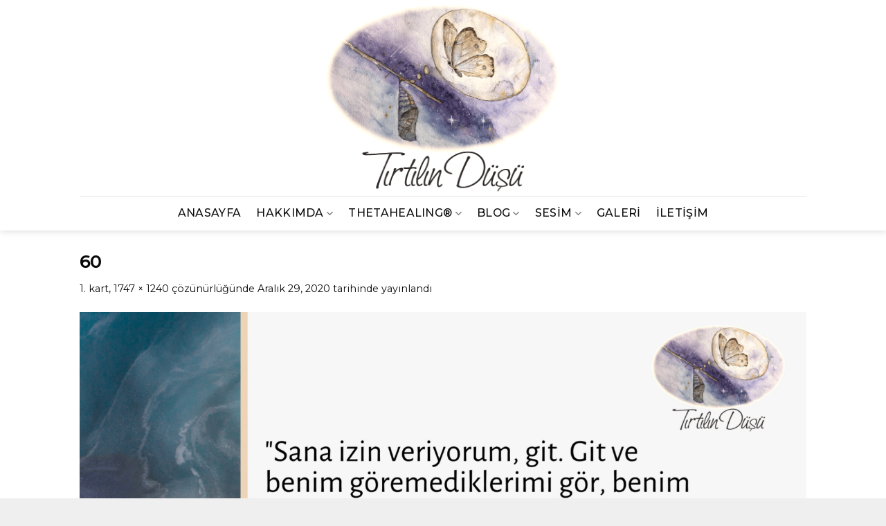

--- FILE ---
content_type: text/html; charset=UTF-8
request_url: https://www.tirtilindusu.com/?attachment_id=3072
body_size: 13318
content:
<!DOCTYPE html>
<!--[if IE 9 ]> <html dir="ltr" lang="tr" prefix="og: https://ogp.me/ns#" class="ie9 loading-site no-js"> <![endif]-->
<!--[if IE 8 ]> <html dir="ltr" lang="tr" prefix="og: https://ogp.me/ns#" class="ie8 loading-site no-js"> <![endif]-->
<!--[if (gte IE 9)|!(IE)]><!--><html dir="ltr" lang="tr" prefix="og: https://ogp.me/ns#" class="loading-site no-js"> <!--<![endif]-->
<head>
	<meta charset="UTF-8" />
	<link rel="profile" href="https://gmpg.org/xfn/11" />
	<link rel="pingback" href="https://www.tirtilindusu.com/xmlrpc.php" />

	<script>(function(html){html.className = html.className.replace(/\bno-js\b/,'js')})(document.documentElement);</script>
<title>60 | Tırtılın Düşü</title>

		<!-- All in One SEO 4.9.1.1 - aioseo.com -->
	<meta name="robots" content="max-image-preview:large" />
	<meta name="author" content="Yeliz"/>
	<link rel="canonical" href="https://www.tirtilindusu.com/?attachment_id=3072#main" />
	<meta name="generator" content="All in One SEO (AIOSEO) 4.9.1.1" />
		<meta property="og:locale" content="tr_TR" />
		<meta property="og:site_name" content="Tırtılın Düşü | Tırtılın Düşü" />
		<meta property="og:type" content="article" />
		<meta property="og:title" content="60 | Tırtılın Düşü" />
		<meta property="og:url" content="https://www.tirtilindusu.com/?attachment_id=3072#main" />
		<meta property="article:published_time" content="2020-12-29T09:49:05+00:00" />
		<meta property="article:modified_time" content="2020-12-29T09:49:05+00:00" />
		<meta name="twitter:card" content="summary" />
		<meta name="twitter:title" content="60 | Tırtılın Düşü" />
		<script type="application/ld+json" class="aioseo-schema">
			{"@context":"https:\/\/schema.org","@graph":[{"@type":"BreadcrumbList","@id":"https:\/\/www.tirtilindusu.com\/?attachment_id=3072#main#breadcrumblist","itemListElement":[{"@type":"ListItem","@id":"https:\/\/www.tirtilindusu.com#listItem","position":1,"name":"Home","item":"https:\/\/www.tirtilindusu.com","nextItem":{"@type":"ListItem","@id":"https:\/\/www.tirtilindusu.com\/?attachment_id=3072#main#listItem","name":"60"}},{"@type":"ListItem","@id":"https:\/\/www.tirtilindusu.com\/?attachment_id=3072#main#listItem","position":2,"name":"60","previousItem":{"@type":"ListItem","@id":"https:\/\/www.tirtilindusu.com#listItem","name":"Home"}}]},{"@type":"ItemPage","@id":"https:\/\/www.tirtilindusu.com\/?attachment_id=3072#main#itempage","url":"https:\/\/www.tirtilindusu.com\/?attachment_id=3072#main","name":"60 | T\u0131rt\u0131l\u0131n D\u00fc\u015f\u00fc","inLanguage":"tr-TR","isPartOf":{"@id":"https:\/\/www.tirtilindusu.com\/#website"},"breadcrumb":{"@id":"https:\/\/www.tirtilindusu.com\/?attachment_id=3072#main#breadcrumblist"},"author":{"@id":"https:\/\/www.tirtilindusu.com\/author\/yeliz\/#author"},"creator":{"@id":"https:\/\/www.tirtilindusu.com\/author\/yeliz\/#author"},"datePublished":"2020-12-29T12:49:05+03:00","dateModified":"2020-12-29T12:49:05+03:00"},{"@type":"Organization","@id":"https:\/\/www.tirtilindusu.com\/#organization","name":"T\u0131rt\u0131l\u0131n D\u00fc\u015f\u00fc","description":"T\u0131rt\u0131l\u0131n D\u00fc\u015f\u00fc","url":"https:\/\/www.tirtilindusu.com\/"},{"@type":"Person","@id":"https:\/\/www.tirtilindusu.com\/author\/yeliz\/#author","url":"https:\/\/www.tirtilindusu.com\/author\/yeliz\/","name":"Yeliz"},{"@type":"WebSite","@id":"https:\/\/www.tirtilindusu.com\/#website","url":"https:\/\/www.tirtilindusu.com\/","name":"T\u0131rt\u0131l\u0131n D\u00fc\u015f\u00fc","description":"T\u0131rt\u0131l\u0131n D\u00fc\u015f\u00fc","inLanguage":"tr-TR","publisher":{"@id":"https:\/\/www.tirtilindusu.com\/#organization"}}]}
		</script>
		<!-- All in One SEO -->

<meta name="viewport" content="width=device-width, initial-scale=1, maximum-scale=1" /><link rel='dns-prefetch' href='//fonts.googleapis.com' />
<link rel="alternate" type="application/rss+xml" title="Tırtılın D&uuml;ş&uuml; &raquo; akışı" href="https://www.tirtilindusu.com/feed/" />
<link rel="alternate" type="application/rss+xml" title="Tırtılın D&uuml;ş&uuml; &raquo; yorum akışı" href="https://www.tirtilindusu.com/comments/feed/" />
<link rel="alternate" type="application/rss+xml" title="Tırtılın D&uuml;ş&uuml; &raquo; 60 yorum akışı" href="https://www.tirtilindusu.com/?attachment_id=3072#main/feed/" />
<link rel="alternate" title="oEmbed (JSON)" type="application/json+oembed" href="https://www.tirtilindusu.com/wp-json/oembed/1.0/embed?url=https%3A%2F%2Fwww.tirtilindusu.com%2F%3Fattachment_id%3D3072%23main" />
<link rel="alternate" title="oEmbed (XML)" type="text/xml+oembed" href="https://www.tirtilindusu.com/wp-json/oembed/1.0/embed?url=https%3A%2F%2Fwww.tirtilindusu.com%2F%3Fattachment_id%3D3072%23main&#038;format=xml" />
<style id='wp-img-auto-sizes-contain-inline-css' type='text/css'>
img:is([sizes=auto i],[sizes^="auto," i]){contain-intrinsic-size:3000px 1500px}
/*# sourceURL=wp-img-auto-sizes-contain-inline-css */
</style>
<style id='wp-block-library-inline-css' type='text/css'>
:root{--wp-block-synced-color:#7a00df;--wp-block-synced-color--rgb:122,0,223;--wp-bound-block-color:var(--wp-block-synced-color);--wp-editor-canvas-background:#ddd;--wp-admin-theme-color:#007cba;--wp-admin-theme-color--rgb:0,124,186;--wp-admin-theme-color-darker-10:#006ba1;--wp-admin-theme-color-darker-10--rgb:0,107,160.5;--wp-admin-theme-color-darker-20:#005a87;--wp-admin-theme-color-darker-20--rgb:0,90,135;--wp-admin-border-width-focus:2px}@media (min-resolution:192dpi){:root{--wp-admin-border-width-focus:1.5px}}.wp-element-button{cursor:pointer}:root .has-very-light-gray-background-color{background-color:#eee}:root .has-very-dark-gray-background-color{background-color:#313131}:root .has-very-light-gray-color{color:#eee}:root .has-very-dark-gray-color{color:#313131}:root .has-vivid-green-cyan-to-vivid-cyan-blue-gradient-background{background:linear-gradient(135deg,#00d084,#0693e3)}:root .has-purple-crush-gradient-background{background:linear-gradient(135deg,#34e2e4,#4721fb 50%,#ab1dfe)}:root .has-hazy-dawn-gradient-background{background:linear-gradient(135deg,#faaca8,#dad0ec)}:root .has-subdued-olive-gradient-background{background:linear-gradient(135deg,#fafae1,#67a671)}:root .has-atomic-cream-gradient-background{background:linear-gradient(135deg,#fdd79a,#004a59)}:root .has-nightshade-gradient-background{background:linear-gradient(135deg,#330968,#31cdcf)}:root .has-midnight-gradient-background{background:linear-gradient(135deg,#020381,#2874fc)}:root{--wp--preset--font-size--normal:16px;--wp--preset--font-size--huge:42px}.has-regular-font-size{font-size:1em}.has-larger-font-size{font-size:2.625em}.has-normal-font-size{font-size:var(--wp--preset--font-size--normal)}.has-huge-font-size{font-size:var(--wp--preset--font-size--huge)}.has-text-align-center{text-align:center}.has-text-align-left{text-align:left}.has-text-align-right{text-align:right}.has-fit-text{white-space:nowrap!important}#end-resizable-editor-section{display:none}.aligncenter{clear:both}.items-justified-left{justify-content:flex-start}.items-justified-center{justify-content:center}.items-justified-right{justify-content:flex-end}.items-justified-space-between{justify-content:space-between}.screen-reader-text{border:0;clip-path:inset(50%);height:1px;margin:-1px;overflow:hidden;padding:0;position:absolute;width:1px;word-wrap:normal!important}.screen-reader-text:focus{background-color:#ddd;clip-path:none;color:#444;display:block;font-size:1em;height:auto;left:5px;line-height:normal;padding:15px 23px 14px;text-decoration:none;top:5px;width:auto;z-index:100000}html :where(.has-border-color){border-style:solid}html :where([style*=border-top-color]){border-top-style:solid}html :where([style*=border-right-color]){border-right-style:solid}html :where([style*=border-bottom-color]){border-bottom-style:solid}html :where([style*=border-left-color]){border-left-style:solid}html :where([style*=border-width]){border-style:solid}html :where([style*=border-top-width]){border-top-style:solid}html :where([style*=border-right-width]){border-right-style:solid}html :where([style*=border-bottom-width]){border-bottom-style:solid}html :where([style*=border-left-width]){border-left-style:solid}html :where(img[class*=wp-image-]){height:auto;max-width:100%}:where(figure){margin:0 0 1em}html :where(.is-position-sticky){--wp-admin--admin-bar--position-offset:var(--wp-admin--admin-bar--height,0px)}@media screen and (max-width:600px){html :where(.is-position-sticky){--wp-admin--admin-bar--position-offset:0px}}

/*# sourceURL=wp-block-library-inline-css */
</style><style id='global-styles-inline-css' type='text/css'>
:root{--wp--preset--aspect-ratio--square: 1;--wp--preset--aspect-ratio--4-3: 4/3;--wp--preset--aspect-ratio--3-4: 3/4;--wp--preset--aspect-ratio--3-2: 3/2;--wp--preset--aspect-ratio--2-3: 2/3;--wp--preset--aspect-ratio--16-9: 16/9;--wp--preset--aspect-ratio--9-16: 9/16;--wp--preset--color--black: #000000;--wp--preset--color--cyan-bluish-gray: #abb8c3;--wp--preset--color--white: #ffffff;--wp--preset--color--pale-pink: #f78da7;--wp--preset--color--vivid-red: #cf2e2e;--wp--preset--color--luminous-vivid-orange: #ff6900;--wp--preset--color--luminous-vivid-amber: #fcb900;--wp--preset--color--light-green-cyan: #7bdcb5;--wp--preset--color--vivid-green-cyan: #00d084;--wp--preset--color--pale-cyan-blue: #8ed1fc;--wp--preset--color--vivid-cyan-blue: #0693e3;--wp--preset--color--vivid-purple: #9b51e0;--wp--preset--gradient--vivid-cyan-blue-to-vivid-purple: linear-gradient(135deg,rgb(6,147,227) 0%,rgb(155,81,224) 100%);--wp--preset--gradient--light-green-cyan-to-vivid-green-cyan: linear-gradient(135deg,rgb(122,220,180) 0%,rgb(0,208,130) 100%);--wp--preset--gradient--luminous-vivid-amber-to-luminous-vivid-orange: linear-gradient(135deg,rgb(252,185,0) 0%,rgb(255,105,0) 100%);--wp--preset--gradient--luminous-vivid-orange-to-vivid-red: linear-gradient(135deg,rgb(255,105,0) 0%,rgb(207,46,46) 100%);--wp--preset--gradient--very-light-gray-to-cyan-bluish-gray: linear-gradient(135deg,rgb(238,238,238) 0%,rgb(169,184,195) 100%);--wp--preset--gradient--cool-to-warm-spectrum: linear-gradient(135deg,rgb(74,234,220) 0%,rgb(151,120,209) 20%,rgb(207,42,186) 40%,rgb(238,44,130) 60%,rgb(251,105,98) 80%,rgb(254,248,76) 100%);--wp--preset--gradient--blush-light-purple: linear-gradient(135deg,rgb(255,206,236) 0%,rgb(152,150,240) 100%);--wp--preset--gradient--blush-bordeaux: linear-gradient(135deg,rgb(254,205,165) 0%,rgb(254,45,45) 50%,rgb(107,0,62) 100%);--wp--preset--gradient--luminous-dusk: linear-gradient(135deg,rgb(255,203,112) 0%,rgb(199,81,192) 50%,rgb(65,88,208) 100%);--wp--preset--gradient--pale-ocean: linear-gradient(135deg,rgb(255,245,203) 0%,rgb(182,227,212) 50%,rgb(51,167,181) 100%);--wp--preset--gradient--electric-grass: linear-gradient(135deg,rgb(202,248,128) 0%,rgb(113,206,126) 100%);--wp--preset--gradient--midnight: linear-gradient(135deg,rgb(2,3,129) 0%,rgb(40,116,252) 100%);--wp--preset--font-size--small: 13px;--wp--preset--font-size--medium: 20px;--wp--preset--font-size--large: 36px;--wp--preset--font-size--x-large: 42px;--wp--preset--spacing--20: 0.44rem;--wp--preset--spacing--30: 0.67rem;--wp--preset--spacing--40: 1rem;--wp--preset--spacing--50: 1.5rem;--wp--preset--spacing--60: 2.25rem;--wp--preset--spacing--70: 3.38rem;--wp--preset--spacing--80: 5.06rem;--wp--preset--shadow--natural: 6px 6px 9px rgba(0, 0, 0, 0.2);--wp--preset--shadow--deep: 12px 12px 50px rgba(0, 0, 0, 0.4);--wp--preset--shadow--sharp: 6px 6px 0px rgba(0, 0, 0, 0.2);--wp--preset--shadow--outlined: 6px 6px 0px -3px rgb(255, 255, 255), 6px 6px rgb(0, 0, 0);--wp--preset--shadow--crisp: 6px 6px 0px rgb(0, 0, 0);}:where(.is-layout-flex){gap: 0.5em;}:where(.is-layout-grid){gap: 0.5em;}body .is-layout-flex{display: flex;}.is-layout-flex{flex-wrap: wrap;align-items: center;}.is-layout-flex > :is(*, div){margin: 0;}body .is-layout-grid{display: grid;}.is-layout-grid > :is(*, div){margin: 0;}:where(.wp-block-columns.is-layout-flex){gap: 2em;}:where(.wp-block-columns.is-layout-grid){gap: 2em;}:where(.wp-block-post-template.is-layout-flex){gap: 1.25em;}:where(.wp-block-post-template.is-layout-grid){gap: 1.25em;}.has-black-color{color: var(--wp--preset--color--black) !important;}.has-cyan-bluish-gray-color{color: var(--wp--preset--color--cyan-bluish-gray) !important;}.has-white-color{color: var(--wp--preset--color--white) !important;}.has-pale-pink-color{color: var(--wp--preset--color--pale-pink) !important;}.has-vivid-red-color{color: var(--wp--preset--color--vivid-red) !important;}.has-luminous-vivid-orange-color{color: var(--wp--preset--color--luminous-vivid-orange) !important;}.has-luminous-vivid-amber-color{color: var(--wp--preset--color--luminous-vivid-amber) !important;}.has-light-green-cyan-color{color: var(--wp--preset--color--light-green-cyan) !important;}.has-vivid-green-cyan-color{color: var(--wp--preset--color--vivid-green-cyan) !important;}.has-pale-cyan-blue-color{color: var(--wp--preset--color--pale-cyan-blue) !important;}.has-vivid-cyan-blue-color{color: var(--wp--preset--color--vivid-cyan-blue) !important;}.has-vivid-purple-color{color: var(--wp--preset--color--vivid-purple) !important;}.has-black-background-color{background-color: var(--wp--preset--color--black) !important;}.has-cyan-bluish-gray-background-color{background-color: var(--wp--preset--color--cyan-bluish-gray) !important;}.has-white-background-color{background-color: var(--wp--preset--color--white) !important;}.has-pale-pink-background-color{background-color: var(--wp--preset--color--pale-pink) !important;}.has-vivid-red-background-color{background-color: var(--wp--preset--color--vivid-red) !important;}.has-luminous-vivid-orange-background-color{background-color: var(--wp--preset--color--luminous-vivid-orange) !important;}.has-luminous-vivid-amber-background-color{background-color: var(--wp--preset--color--luminous-vivid-amber) !important;}.has-light-green-cyan-background-color{background-color: var(--wp--preset--color--light-green-cyan) !important;}.has-vivid-green-cyan-background-color{background-color: var(--wp--preset--color--vivid-green-cyan) !important;}.has-pale-cyan-blue-background-color{background-color: var(--wp--preset--color--pale-cyan-blue) !important;}.has-vivid-cyan-blue-background-color{background-color: var(--wp--preset--color--vivid-cyan-blue) !important;}.has-vivid-purple-background-color{background-color: var(--wp--preset--color--vivid-purple) !important;}.has-black-border-color{border-color: var(--wp--preset--color--black) !important;}.has-cyan-bluish-gray-border-color{border-color: var(--wp--preset--color--cyan-bluish-gray) !important;}.has-white-border-color{border-color: var(--wp--preset--color--white) !important;}.has-pale-pink-border-color{border-color: var(--wp--preset--color--pale-pink) !important;}.has-vivid-red-border-color{border-color: var(--wp--preset--color--vivid-red) !important;}.has-luminous-vivid-orange-border-color{border-color: var(--wp--preset--color--luminous-vivid-orange) !important;}.has-luminous-vivid-amber-border-color{border-color: var(--wp--preset--color--luminous-vivid-amber) !important;}.has-light-green-cyan-border-color{border-color: var(--wp--preset--color--light-green-cyan) !important;}.has-vivid-green-cyan-border-color{border-color: var(--wp--preset--color--vivid-green-cyan) !important;}.has-pale-cyan-blue-border-color{border-color: var(--wp--preset--color--pale-cyan-blue) !important;}.has-vivid-cyan-blue-border-color{border-color: var(--wp--preset--color--vivid-cyan-blue) !important;}.has-vivid-purple-border-color{border-color: var(--wp--preset--color--vivid-purple) !important;}.has-vivid-cyan-blue-to-vivid-purple-gradient-background{background: var(--wp--preset--gradient--vivid-cyan-blue-to-vivid-purple) !important;}.has-light-green-cyan-to-vivid-green-cyan-gradient-background{background: var(--wp--preset--gradient--light-green-cyan-to-vivid-green-cyan) !important;}.has-luminous-vivid-amber-to-luminous-vivid-orange-gradient-background{background: var(--wp--preset--gradient--luminous-vivid-amber-to-luminous-vivid-orange) !important;}.has-luminous-vivid-orange-to-vivid-red-gradient-background{background: var(--wp--preset--gradient--luminous-vivid-orange-to-vivid-red) !important;}.has-very-light-gray-to-cyan-bluish-gray-gradient-background{background: var(--wp--preset--gradient--very-light-gray-to-cyan-bluish-gray) !important;}.has-cool-to-warm-spectrum-gradient-background{background: var(--wp--preset--gradient--cool-to-warm-spectrum) !important;}.has-blush-light-purple-gradient-background{background: var(--wp--preset--gradient--blush-light-purple) !important;}.has-blush-bordeaux-gradient-background{background: var(--wp--preset--gradient--blush-bordeaux) !important;}.has-luminous-dusk-gradient-background{background: var(--wp--preset--gradient--luminous-dusk) !important;}.has-pale-ocean-gradient-background{background: var(--wp--preset--gradient--pale-ocean) !important;}.has-electric-grass-gradient-background{background: var(--wp--preset--gradient--electric-grass) !important;}.has-midnight-gradient-background{background: var(--wp--preset--gradient--midnight) !important;}.has-small-font-size{font-size: var(--wp--preset--font-size--small) !important;}.has-medium-font-size{font-size: var(--wp--preset--font-size--medium) !important;}.has-large-font-size{font-size: var(--wp--preset--font-size--large) !important;}.has-x-large-font-size{font-size: var(--wp--preset--font-size--x-large) !important;}
/*# sourceURL=global-styles-inline-css */
</style>

<style id='classic-theme-styles-inline-css' type='text/css'>
/*! This file is auto-generated */
.wp-block-button__link{color:#fff;background-color:#32373c;border-radius:9999px;box-shadow:none;text-decoration:none;padding:calc(.667em + 2px) calc(1.333em + 2px);font-size:1.125em}.wp-block-file__button{background:#32373c;color:#fff;text-decoration:none}
/*# sourceURL=/wp-includes/css/classic-themes.min.css */
</style>
<link rel='stylesheet' id='contact-form-7-css' href='https://www.tirtilindusu.com/wp-content/plugins/contact-form-7/includes/css/styles.css?ver=6.1.4' type='text/css' media='all' />
<link rel='stylesheet' id='flatsome-icons-css' href='https://www.tirtilindusu.com/wp-content/themes/flatsome/assets/css/fl-icons.css?ver=3.11' type='text/css' media='all' />
<link rel='stylesheet' id='flatsome-main-css' href='https://www.tirtilindusu.com/wp-content/themes/flatsome/assets/css/flatsome.css?ver=3.11.2' type='text/css' media='all' />
<link rel='stylesheet' id='flatsome-style-css' href='https://www.tirtilindusu.com/wp-content/themes/tirtilindusu/style.css?ver=3.0' type='text/css' media='all' />
<link rel='stylesheet' id='flatsome-googlefonts-css' href='//fonts.googleapis.com/css?family=Montserrat%3Aregular%2Cregular%2Cregular%2C500%7CPlayball%3Aregular%2Cregular&#038;display=swap&#038;ver=3.9' type='text/css' media='all' />
<script type="text/javascript" src="https://www.tirtilindusu.com/wp-includes/js/jquery/jquery.min.js?ver=3.7.1" id="jquery-core-js"></script>
<script type="text/javascript" src="https://www.tirtilindusu.com/wp-includes/js/jquery/jquery-migrate.min.js?ver=3.4.1" id="jquery-migrate-js"></script>
<link rel="https://api.w.org/" href="https://www.tirtilindusu.com/wp-json/" /><link rel="alternate" title="JSON" type="application/json" href="https://www.tirtilindusu.com/wp-json/wp/v2/media/3072" /><link rel="EditURI" type="application/rsd+xml" title="RSD" href="https://www.tirtilindusu.com/xmlrpc.php?rsd" />
<meta name="generator" content="WordPress 6.9" />
<link rel='shortlink' href='https://www.tirtilindusu.com/?p=3072' />
<style>.bg{opacity: 0; transition: opacity 1s; -webkit-transition: opacity 1s;} .bg-loaded{opacity: 1;}</style><!--[if IE]><link rel="stylesheet" type="text/css" href="https://www.tirtilindusu.com/wp-content/themes/flatsome/assets/css/ie-fallback.css"><script src="//cdnjs.cloudflare.com/ajax/libs/html5shiv/3.6.1/html5shiv.js"></script><script>var head = document.getElementsByTagName('head')[0],style = document.createElement('style');style.type = 'text/css';style.styleSheet.cssText = ':before,:after{content:none !important';head.appendChild(style);setTimeout(function(){head.removeChild(style);}, 0);</script><script src="https://www.tirtilindusu.com/wp-content/themes/flatsome/assets/libs/ie-flexibility.js"></script><![endif]--><!-- Global site tag (gtag.js) - Google Analytics -->
<script async src="https://www.googletagmanager.com/gtag/js?id=UA-166016071-1"></script>
<script>
  window.dataLayer = window.dataLayer || [];
  function gtag(){dataLayer.push(arguments);}
  gtag('js', new Date());

  gtag('config', 'UA-166016071-1');
</script>
<link rel="icon" href="https://www.tirtilindusu.com/wp-content/uploads/2020/04/cropped-buttefly-32x32.png" sizes="32x32" />
<link rel="icon" href="https://www.tirtilindusu.com/wp-content/uploads/2020/04/cropped-buttefly-192x192.png" sizes="192x192" />
<link rel="apple-touch-icon" href="https://www.tirtilindusu.com/wp-content/uploads/2020/04/cropped-buttefly-180x180.png" />
<meta name="msapplication-TileImage" content="https://www.tirtilindusu.com/wp-content/uploads/2020/04/cropped-buttefly-270x270.png" />
<style id="custom-css" type="text/css">:root {--primary-color: #93829f;}.header-main{height: 283px}#logo img{max-height: 283px}#logo{width:400px;}.header-bottom{min-height: 10px}.header-top{min-height: 20px}.transparent .header-main{height: 30px}.transparent #logo img{max-height: 30px}.has-transparent + .page-title:first-of-type,.has-transparent + #main > .page-title,.has-transparent + #main > div > .page-title,.has-transparent + #main .page-header-wrapper:first-of-type .page-title{padding-top: 80px;}.header.show-on-scroll,.stuck .header-main{height:53px!important}.stuck #logo img{max-height: 53px!important}.header-bg-color, .header-wrapper {background-color: #ffffff}.header-bottom {background-color: #ffffff}.header-main .nav > li > a{line-height: 16px }.stuck .header-main .nav > li > a{line-height: 50px }.header-bottom-nav > li > a{line-height: 30px }@media (max-width: 549px) {.header-main{height: 70px}#logo img{max-height: 70px}}.main-menu-overlay{background-color: #837399}.nav-dropdown-has-arrow li.has-dropdown:before{border-bottom-color: rgba(183,183,183,0.38);}.nav .nav-dropdown{border-color: rgba(183,183,183,0.38) }.nav-dropdown{border-radius:15px}.nav-dropdown{font-size:100%}/* Color */.accordion-title.active, .has-icon-bg .icon .icon-inner,.logo a, .primary.is-underline, .primary.is-link, .badge-outline .badge-inner, .nav-outline > li.active> a,.nav-outline >li.active > a, .cart-icon strong,[data-color='primary'], .is-outline.primary{color: #93829f;}/* Color !important */[data-text-color="primary"]{color: #93829f!important;}/* Background Color */[data-text-bg="primary"]{background-color: #93829f;}/* Background */.scroll-to-bullets a,.featured-title, .label-new.menu-item > a:after, .nav-pagination > li > .current,.nav-pagination > li > span:hover,.nav-pagination > li > a:hover,.has-hover:hover .badge-outline .badge-inner,button[type="submit"], .button.wc-forward:not(.checkout):not(.checkout-button), .button.submit-button, .button.primary:not(.is-outline),.featured-table .title,.is-outline:hover, .has-icon:hover .icon-label,.nav-dropdown-bold .nav-column li > a:hover, .nav-dropdown.nav-dropdown-bold > li > a:hover, .nav-dropdown-bold.dark .nav-column li > a:hover, .nav-dropdown.nav-dropdown-bold.dark > li > a:hover, .is-outline:hover, .tagcloud a:hover,.grid-tools a, input[type='submit']:not(.is-form), .box-badge:hover .box-text, input.button.alt,.nav-box > li > a:hover,.nav-box > li.active > a,.nav-pills > li.active > a ,.current-dropdown .cart-icon strong, .cart-icon:hover strong, .nav-line-bottom > li > a:before, .nav-line-grow > li > a:before, .nav-line > li > a:before,.banner, .header-top, .slider-nav-circle .flickity-prev-next-button:hover svg, .slider-nav-circle .flickity-prev-next-button:hover .arrow, .primary.is-outline:hover, .button.primary:not(.is-outline), input[type='submit'].primary, input[type='submit'].primary, input[type='reset'].button, input[type='button'].primary, .badge-inner{background-color: #93829f;}/* Border */.nav-vertical.nav-tabs > li.active > a,.scroll-to-bullets a.active,.nav-pagination > li > .current,.nav-pagination > li > span:hover,.nav-pagination > li > a:hover,.has-hover:hover .badge-outline .badge-inner,.accordion-title.active,.featured-table,.is-outline:hover, .tagcloud a:hover,blockquote, .has-border, .cart-icon strong:after,.cart-icon strong,.blockUI:before, .processing:before,.loading-spin, .slider-nav-circle .flickity-prev-next-button:hover svg, .slider-nav-circle .flickity-prev-next-button:hover .arrow, .primary.is-outline:hover{border-color: #93829f}.nav-tabs > li.active > a{border-top-color: #93829f}.widget_shopping_cart_content .blockUI.blockOverlay:before { border-left-color: #93829f }.woocommerce-checkout-review-order .blockUI.blockOverlay:before { border-left-color: #93829f }/* Fill */.slider .flickity-prev-next-button:hover svg,.slider .flickity-prev-next-button:hover .arrow{fill: #93829f;}/* Background Color */[data-icon-label]:after, .secondary.is-underline:hover,.secondary.is-outline:hover,.icon-label,.button.secondary:not(.is-outline),.button.alt:not(.is-outline), .badge-inner.on-sale, .button.checkout, .single_add_to_cart_button, .current .breadcrumb-step{ background-color:#fce08c; }[data-text-bg="secondary"]{background-color: #fce08c;}/* Color */.secondary.is-underline,.secondary.is-link, .secondary.is-outline,.stars a.active, .star-rating:before, .woocommerce-page .star-rating:before,.star-rating span:before, .color-secondary{color: #fce08c}/* Color !important */[data-text-color="secondary"]{color: #fce08c!important;}/* Border */.secondary.is-outline:hover{border-color:#fce08c}.success.is-underline:hover,.success.is-outline:hover,.success{background-color: #8ed24b}.success-color, .success.is-link, .success.is-outline{color: #8ed24b;}.success-border{border-color: #8ed24b!important;}/* Color !important */[data-text-color="success"]{color: #8ed24b!important;}/* Background Color */[data-text-bg="success"]{background-color: #8ed24b;}body{font-size: 90%;}@media screen and (max-width: 549px){body{font-size: 75%;}}body{font-family:"Montserrat", sans-serif}body{font-weight: 0}body{color: #0a0a0a}.nav > li > a {font-family:"Montserrat", sans-serif;}.nav > li > a {font-weight: 500;}h1,h2,h3,h4,h5,h6,.heading-font, .off-canvas-center .nav-sidebar.nav-vertical > li > a{font-family: "Montserrat", sans-serif;}h1,h2,h3,h4,h5,h6,.heading-font,.banner h1,.banner h2{font-weight: 0;}h1,h2,h3,h4,h5,h6,.heading-font{color: #0a0a0a;}.breadcrumbs{text-transform: none;}button,.button{text-transform: none;}.section-title span{text-transform: none;}h3.widget-title,span.widget-title{text-transform: none;}.alt-font{font-family: "Playball", sans-serif;}.alt-font{font-weight: 0!important;}.header:not(.transparent) .header-bottom-nav.nav > li > a{color: #0a0a0a;}.header:not(.transparent) .header-bottom-nav.nav > li > a:hover,.header:not(.transparent) .header-bottom-nav.nav > li.active > a,.header:not(.transparent) .header-bottom-nav.nav > li.current > a,.header:not(.transparent) .header-bottom-nav.nav > li > a.active,.header:not(.transparent) .header-bottom-nav.nav > li > a.current{color: #000000;}.header-bottom-nav.nav-line-bottom > li > a:before,.header-bottom-nav.nav-line-grow > li > a:before,.header-bottom-nav.nav-line > li > a:before,.header-bottom-nav.nav-box > li > a:hover,.header-bottom-nav.nav-box > li.active > a,.header-bottom-nav.nav-pills > li > a:hover,.header-bottom-nav.nav-pills > li.active > a{color:#FFF!important;background-color: #000000;}a{color: #0a0a0a;}.header-main .social-icons,.header-main .cart-icon strong,.header-main .menu-title,.header-main .header-button > .button.is-outline,.header-main .nav > li > a > i:not(.icon-angle-down){color: #c1004a!important;}.header-main .header-button > .button.is-outline,.header-main .cart-icon strong:after,.header-main .cart-icon strong{border-color: #c1004a!important;}.header-main .header-button > .button:not(.is-outline){background-color: #c1004a!important;}.header-main .current-dropdown .cart-icon strong,.header-main .header-button > .button:hover,.header-main .header-button > .button:hover i,.header-main .header-button > .button:hover span{color:#FFF!important;}.header-main .menu-title:hover,.header-main .social-icons a:hover,.header-main .header-button > .button.is-outline:hover,.header-main .nav > li > a:hover > i:not(.icon-angle-down){color: #c1004a!important;}.header-main .current-dropdown .cart-icon strong,.header-main .header-button > .button:hover{background-color: #c1004a!important;}.header-main .current-dropdown .cart-icon strong:after,.header-main .current-dropdown .cart-icon strong,.header-main .header-button > .button:hover{border-color: #c1004a!important;}.footer-1{background-color: #FFFFFF}.footer-2{background-color: #FFFFFF}.absolute-footer, html{background-color: #EFEFEF}.label-new.menu-item > a:after{content:"Yeni";}.label-hot.menu-item > a:after{content:"Yeni";}.label-sale.menu-item > a:after{content:"İndirim";}.label-popular.menu-item > a:after{content:"Popüler";}</style>		<style type="text/css" id="wp-custom-css">
			.searchform { visibility:Hidden; }		</style>
		</head>

<body data-rsssl=1 class="attachment wp-singular attachment-template-default single single-attachment postid-3072 attachmentid-3072 attachment-png wp-theme-flatsome wp-child-theme-tirtilindusu header-shadow lightbox nav-dropdown-has-arrow">


<a class="skip-link screen-reader-text" href="#main">Skip to content</a>

<div id="wrapper">

	<div class="page-loader fixed fill z-top-3 ">
	<div class="page-loader-inner x50 y50 md-y50 md-x50 lg-y50 lg-x50 absolute">
		<div class="page-loader-logo" style="padding-bottom: 30px;">
	    	<!-- Header logo -->
<a href="https://www.tirtilindusu.com/" title="Tırtılın D&uuml;ş&uuml; - Tırtılın D&uuml;ş&uuml;" rel="home">
    <img width="400" height="283" src="https://www.tirtilindusu.com/wp-content/uploads/2020/05/logov4.png" class="header_logo header-logo" alt="Tırtılın D&uuml;ş&uuml;"/><img  width="400" height="283" src="https://www.tirtilindusu.com/wp-content/uploads/2020/05/logov4.png" class="header-logo-dark" alt="Tırtılın D&uuml;ş&uuml;"/></a>
	    </div>
		<div class="page-loader-spin"><div class="loading-spin"></div></div>
	</div>
	<style scope="scope">
		.page-loader{opacity: 0; transition: opacity .3s; transition-delay: .3s;
			background-color: #ffffff;
		}
		.loading-site .page-loader{opacity: .98;}
		.page-loader-logo{max-width: px; animation: pageLoadZoom 1.3s ease-out; -webkit-animation: pageLoadZoom 1.3s ease-out;}
		.page-loader-spin{animation: pageLoadZoomSpin 1.3s ease-out;}
		.page-loader-spin .loading-spin{width: 40px; height: 40px; }
		@keyframes pageLoadZoom {
		    0%   {opacity:0; transform: translateY(30px);}
		    100% {opacity:1; transform: translateY(0);}
		}
		@keyframes pageLoadZoomSpin {
		    0%   {opacity:0; transform: translateY(60px);}
		    100% {opacity:1; transform: translateY(0);}
		}
	</style>
</div>

	<header id="header" class="header has-sticky sticky-jump">
		<div class="header-wrapper">
			<div id="masthead" class="header-main show-logo-center">
      <div class="header-inner flex-row container logo-center medium-logo-center" role="navigation">

          <!-- Logo -->
          <div id="logo" class="flex-col logo">
            <!-- Header logo -->
<a href="https://www.tirtilindusu.com/" title="Tırtılın D&uuml;ş&uuml; - Tırtılın D&uuml;ş&uuml;" rel="home">
    <img width="400" height="283" src="https://www.tirtilindusu.com/wp-content/uploads/2020/05/logov4.png" class="header_logo header-logo" alt="Tırtılın D&uuml;ş&uuml;"/><img  width="400" height="283" src="https://www.tirtilindusu.com/wp-content/uploads/2020/05/logov4.png" class="header-logo-dark" alt="Tırtılın D&uuml;ş&uuml;"/></a>
          </div>

          <!-- Mobile Left Elements -->
          <div class="flex-col show-for-medium flex-left">
            <ul class="mobile-nav nav nav-left ">
                          </ul>
          </div>

          <!-- Left Elements -->
          <div class="flex-col hide-for-medium flex-left
            ">
            <ul class="header-nav header-nav-main nav nav-left  nav-spacing-large nav-uppercase" >
                          </ul>
          </div>

          <!-- Right Elements -->
          <div class="flex-col hide-for-medium flex-right">
            <ul class="header-nav header-nav-main nav nav-right  nav-spacing-large nav-uppercase">
                          </ul>
          </div>

          <!-- Mobile Right Elements -->
          <div class="flex-col show-for-medium flex-right">
            <ul class="mobile-nav nav nav-right ">
                          </ul>
          </div>

      </div>
     
            <div class="container"><div class="top-divider full-width"></div></div>
      </div><div id="wide-nav" class="header-bottom wide-nav flex-has-center">
    <div class="flex-row container">

            
                        <div class="flex-col hide-for-medium flex-center">
                <ul class="nav header-nav header-bottom-nav nav-center  nav-line-grow nav-size-xlarge nav-spacing-large nav-uppercase">
                    <li id="menu-item-294" class="menu-item menu-item-type-post_type menu-item-object-page menu-item-home menu-item-294"><a href="https://www.tirtilindusu.com/" class="nav-top-link">ANASAYFA</a></li>
<li id="menu-item-612" class="menu-item menu-item-type-custom menu-item-object-custom menu-item-has-children menu-item-612 has-dropdown"><a href="#" class="nav-top-link">HAKKIMDA<i class="icon-angle-down" ></i></a>
<ul class="sub-menu nav-dropdown nav-dropdown-default dropdown-uppercase">
	<li id="menu-item-453" class="menu-item menu-item-type-post_type menu-item-object-page menu-item-453"><a href="https://www.tirtilindusu.com/hakkimda/ben-kimim/">BEN KİMİM?</a></li>
	<li id="menu-item-454" class="menu-item menu-item-type-post_type menu-item-object-page menu-item-454"><a href="https://www.tirtilindusu.com/hakkimda/okuyucuya-mektup/">OKUYUCUYA MEKTUP</a></li>
	<li id="menu-item-455" class="menu-item menu-item-type-post_type menu-item-object-page menu-item-455"><a href="https://www.tirtilindusu.com/hakkimda/tirtilin-dusu/">TIRTILIN DÜŞÜ</a></li>
	<li id="menu-item-456" class="menu-item menu-item-type-post_type menu-item-object-page menu-item-456"><a href="https://www.tirtilindusu.com/hakkimda/egitimlerim/">EĞİTİMLERİM</a></li>
</ul>
</li>
<li id="menu-item-611" class="menu-item menu-item-type-custom menu-item-object-custom menu-item-has-children menu-item-611 has-dropdown"><a href="#" class="nav-top-link">THETAHEALING®<i class="icon-angle-down" ></i></a>
<ul class="sub-menu nav-dropdown nav-dropdown-default dropdown-uppercase">
	<li id="menu-item-460" class="menu-item menu-item-type-post_type menu-item-object-page menu-item-460"><a href="https://www.tirtilindusu.com/thetahealing/theta-healing-nedir/">THETA HEALING NEDİR?</a></li>
	<li id="menu-item-459" class="menu-item menu-item-type-post_type menu-item-object-page menu-item-459"><a href="https://www.tirtilindusu.com/thetahealing/duzenledigim-seminerler/">DÜZENLEDİĞİM SEMİNERLER</a></li>
	<li id="menu-item-458" class="menu-item menu-item-type-post_type menu-item-object-page menu-item-458"><a href="https://www.tirtilindusu.com/thetahealing/danismanlik-hizmetim/">DANIŞMANLIK HİZMETİM</a></li>
	<li id="menu-item-461" class="menu-item menu-item-type-post_type menu-item-object-page menu-item-461"><a href="https://www.tirtilindusu.com/thetahealing/yorumlar/">YORUMLAR</a></li>
</ul>
</li>
<li id="menu-item-613" class="menu-item menu-item-type-custom menu-item-object-custom menu-item-has-children menu-item-613 has-dropdown"><a href="#" class="nav-top-link">BLOG<i class="icon-angle-down" ></i></a>
<ul class="sub-menu nav-dropdown nav-dropdown-default dropdown-uppercase">
	<li id="menu-item-2524" class="menu-item menu-item-type-post_type menu-item-object-page current_page_parent menu-item-2524"><a href="https://www.tirtilindusu.com/tum-yazilar/">TÜM YAZILAR</a></li>
	<li id="menu-item-2507" class="menu-item menu-item-type-taxonomy menu-item-object-category menu-item-2507"><a href="https://www.tirtilindusu.com/Blog/theta-healing/">THETA HEALING</a></li>
	<li id="menu-item-2508" class="menu-item menu-item-type-taxonomy menu-item-object-category menu-item-2508"><a href="https://www.tirtilindusu.com/Blog/astroloji/">ASTROLOJİ</a></li>
	<li id="menu-item-2509" class="menu-item menu-item-type-taxonomy menu-item-object-category menu-item-2509"><a href="https://www.tirtilindusu.com/Blog/yazi-dizisi/">YAZI DİZİLERİ</a></li>
	<li id="menu-item-2646" class="menu-item menu-item-type-taxonomy menu-item-object-category menu-item-2646"><a href="https://www.tirtilindusu.com/Blog/yazilar/">DENEMELER</a></li>
	<li id="menu-item-2985" class="menu-item menu-item-type-taxonomy menu-item-object-category menu-item-2985"><a href="https://www.tirtilindusu.com/Blog/konuk-yazarlar/">Konuk Yazarlar</a></li>
</ul>
</li>
<li id="menu-item-614" class="menu-item menu-item-type-custom menu-item-object-custom menu-item-has-children menu-item-614 has-dropdown"><a href="#" class="nav-top-link">SESİM<i class="icon-angle-down" ></i></a>
<ul class="sub-menu nav-dropdown nav-dropdown-default dropdown-uppercase">
	<li id="menu-item-469" class="menu-item menu-item-type-post_type menu-item-object-page menu-item-469"><a href="https://www.tirtilindusu.com/sesim/podcast/">PODCAST</a></li>
	<li id="menu-item-468" class="menu-item menu-item-type-post_type menu-item-object-page menu-item-468"><a href="https://www.tirtilindusu.com/sesim/instagram/">INSTAGRAM</a></li>
	<li id="menu-item-470" class="menu-item menu-item-type-post_type menu-item-object-page menu-item-470"><a href="https://www.tirtilindusu.com/sesim/youtube/">YOUTUBE</a></li>
</ul>
</li>
<li id="menu-item-463" class="menu-item menu-item-type-post_type menu-item-object-page menu-item-463"><a href="https://www.tirtilindusu.com/galeri/" class="nav-top-link">GALERİ</a></li>
<li id="menu-item-464" class="menu-item menu-item-type-post_type menu-item-object-page menu-item-464"><a href="https://www.tirtilindusu.com/iletisim/" class="nav-top-link">İLETİŞİM</a></li>
                </ul>
            </div>
            
            
                          <div class="flex-col show-for-medium flex-grow">
                  <ul class="nav header-bottom-nav nav-center mobile-nav  nav-line-grow nav-size-xlarge nav-spacing-large nav-uppercase">
                      <li class="nav-icon has-icon">
  		<a href="#" data-open="#main-menu" data-pos="center" data-bg="main-menu-overlay" data-color="dark" class="is-small" aria-label="Menu" aria-controls="main-menu" aria-expanded="false">
		
		  <i class="icon-menu" ></i>
		  		</a>
	</li>                  </ul>
              </div>
            
    </div>
</div>

<div class="header-bg-container fill"><div class="header-bg-image fill"></div><div class="header-bg-color fill"></div></div>		</div>
	</header>

	
	<main id="main" class="">

	<div id="primary" class="content-area image-attachment page-wrapper">
		<div id="content" class="site-content" role="main">
			<div class="row">
				<div class="large-12 columns">

				
					<article id="post-3072" class="post-3072 attachment type-attachment status-inherit hentry">
						<header class="entry-header">
							<h1 class="entry-title">60</h1>

							<div class="entry-meta">
								<a href="https://www.tirtilindusu.com/endo_wrc_cpt/1-kart/" title="Return to 1. kart" rel="gallery">1. kart</a>, <a href="https://www.tirtilindusu.com/wp-content/uploads/2020/12/60.png" title="Link to full-size image">1747 &times; 1240</a> çözünürlüğünde <span class="entry-date"><time class="entry-date" datetime="2020-12-29T12:49:05+03:00">Aralık 29, 2020</time></span> tarihinde yayınlandı															</div>
						</header>

						<div class="entry-content">

							<div class="entry-attachment">
								<div class="attachment">
									
									<a href="https://www.tirtilindusu.com/?attachment_id=3073#main" title="60" rel="attachment"><img width="1200" height="852" src="https://www.tirtilindusu.com/wp-content/uploads/2020/12/60.png" class="attachment-1200x1200 size-1200x1200" alt="" decoding="async" fetchpriority="high" srcset="https://www.tirtilindusu.com/wp-content/uploads/2020/12/60.png 1747w, https://www.tirtilindusu.com/wp-content/uploads/2020/12/60-564x400.png 564w, https://www.tirtilindusu.com/wp-content/uploads/2020/12/60-1127x800.png 1127w, https://www.tirtilindusu.com/wp-content/uploads/2020/12/60-768x545.png 768w, https://www.tirtilindusu.com/wp-content/uploads/2020/12/60-1536x1090.png 1536w" sizes="(max-width: 1200px) 100vw, 1200px" /></a>
								</div>

															</div>

														
						</div>

						<footer class="entry-meta">
															Geri izlemeler kapalıdır, ama <a class="comment-link" href="#respond" title="Post a comment">bir yorum</a> bırakabilirsiniz.																				</footer>

						
							<nav role="navigation" id="image-navigation" class="navigation-image">
								<div class="nav-previous"><a href='https://www.tirtilindusu.com/?attachment_id=3071#main'><span class="meta-nav">&larr;</span> Önceki</a></div>
								<div class="nav-next"><a href='https://www.tirtilindusu.com/?attachment_id=3073#main'>Sonraki <span class="meta-nav">&rarr;</span></a></div>
							</nav>
					</article>

					

<div id="comments" class="comments-area">

	
	
	
		<div id="respond" class="comment-respond">
		<h3 id="reply-title" class="comment-reply-title">Bir yanıt yazın <small><a rel="nofollow" id="cancel-comment-reply-link" href="/?attachment_id=3072#respond" style="display:none;">Yanıtı iptal et</a></small></h3><form action="https://www.tirtilindusu.com/wp-comments-post.php" method="post" id="commentform" class="comment-form"><p class="comment-notes"><span id="email-notes">E-posta adresiniz yayınlanmayacak.</span> <span class="required-field-message">Gerekli alanlar <span class="required">*</span> ile işaretlenmişlerdir</span></p><p class="comment-form-comment"><label for="comment">Yorum <span class="required">*</span></label> <textarea id="comment" name="comment" cols="45" rows="8" maxlength="65525" required></textarea></p><p class="comment-form-author"><label for="author">Ad <span class="required">*</span></label> <input id="author" name="author" type="text" value="" size="30" maxlength="245" autocomplete="name" required /></p>
<p class="comment-form-email"><label for="email">E-posta <span class="required">*</span></label> <input id="email" name="email" type="email" value="" size="30" maxlength="100" aria-describedby="email-notes" autocomplete="email" required /></p>
<p class="comment-form-url"><label for="url">İnternet sitesi</label> <input id="url" name="url" type="url" value="" size="30" maxlength="200" autocomplete="url" /></p>
<p class="comment-form-cookies-consent"><input id="wp-comment-cookies-consent" name="wp-comment-cookies-consent" type="checkbox" value="yes" /> <label for="wp-comment-cookies-consent">Daha sonraki yorumlarımda kullanılması için adım, e-posta adresim ve site adresim bu tarayıcıya kaydedilsin.</label></p>
<p class="form-submit"><input name="submit" type="submit" id="submit" class="submit" value="Yorum gönder" /> <input type='hidden' name='comment_post_ID' value='3072' id='comment_post_ID' />
<input type='hidden' name='comment_parent' id='comment_parent' value='0' />
</p><p style="display: none;"><input type="hidden" id="akismet_comment_nonce" name="akismet_comment_nonce" value="defa46b991" /></p><p style="display: none !important;" class="akismet-fields-container" data-prefix="ak_"><label>&#916;<textarea name="ak_hp_textarea" cols="45" rows="8" maxlength="100"></textarea></label><input type="hidden" id="ak_js_1" name="ak_js" value="249"/><script>document.getElementById( "ak_js_1" ).setAttribute( "value", ( new Date() ).getTime() );</script></p></form>	</div><!-- #respond -->
	
</div>

							</div>
			</div>
		</div>
	</div>


</main>

<footer id="footer" class="footer-wrapper">

	
<!-- FOOTER 1 -->

<!-- FOOTER 2 -->
<div class="footer-widgets footer footer-2 ">
		<div class="row large-columns-3 mb-0">
	   		
		<div id="block_widget-2" class="col pb-0 widget block_widget">
		<span class="widget-title">Hakkımda</span><div class="is-divider small"></div>
		<p>"İçimi açıyorum sana, içini açmak için..."</p>
<div class="social-icons follow-icons" ><a href="https://www.instagram.com/yellydelly/" target="_blank" rel="noopener noreferrer nofollow" data-label="Instagram" class="icon button circle is-outline  instagram tooltip" title="Instagram' da Takip Edin"><i class="icon-instagram" ></i></a><a href="https://www.youtube.com/channel/UCuXiaLVDuztC_vSuLMQUSlg" target="_blank" rel="noopener noreferrer nofollow" data-label="YouTube" class="icon button circle is-outline  youtube tooltip" title="Youtube' ta Takip Edin"><i class="icon-youtube" ></i></a></div>
		</div>
				<div id="flatsome_recent_posts-18" class="col pb-0 widget flatsome_recent_posts">		<span class="widget-title">Son Yazılarım</span><div class="is-divider small"></div>		<ul>		
		
		<li class="recent-blog-posts-li">
			<div class="flex-row recent-blog-posts align-top pt-half pb-half">
				<div class="flex-col mr-half">
					<div class="badge post-date badge-small badge-outline">
							<div class="badge-inner bg-fill" >
                                								<span class="post-date-day">05</span><br>
								<span class="post-date-month is-xsmall">Nis</span>
                                							</div>
					</div>
				</div>
				<div class="flex-col flex-grow">
					  <a href="https://www.tirtilindusu.com/yeni-bir-teknikle-jean-adriennein-arinma-sistemi/" title="Yeni Bir Teknik: Jean Adrienne&#8217;ın Arınma Sistemi">Yeni Bir Teknik: Jean Adrienne&#8217;ın Arınma Sistemi</a>
				   	  <span class="post_comments op-7 block is-xsmall"><a href="https://www.tirtilindusu.com/yeni-bir-teknikle-jean-adriennein-arinma-sistemi/#comments"><strong>70</strong> Yorumlar</a></span>
				</div>
			</div>
		</li>
		
		
		<li class="recent-blog-posts-li">
			<div class="flex-row recent-blog-posts align-top pt-half pb-half">
				<div class="flex-col mr-half">
					<div class="badge post-date badge-small badge-outline">
							<div class="badge-inner bg-fill" >
                                								<span class="post-date-day">31</span><br>
								<span class="post-date-month is-xsmall">Mar</span>
                                							</div>
					</div>
				</div>
				<div class="flex-col flex-grow">
					  <a href="https://www.tirtilindusu.com/ya-sonra/" title="Ya Sonra?">Ya Sonra?</a>
				   	  <span class="post_comments op-7 block is-xsmall"><a href="https://www.tirtilindusu.com/ya-sonra/#comments"><strong>3</strong> Yorumlar</a></span>
				</div>
			</div>
		</li>
		
		
		<li class="recent-blog-posts-li">
			<div class="flex-row recent-blog-posts align-top pt-half pb-half">
				<div class="flex-col mr-half">
					<div class="badge post-date badge-small badge-outline">
							<div class="badge-inner bg-fill" >
                                								<span class="post-date-day">20</span><br>
								<span class="post-date-month is-xsmall">Ara</span>
                                							</div>
					</div>
				</div>
				<div class="flex-col flex-grow">
					  <a href="https://www.tirtilindusu.com/erk-hayvanlarinin-buyulu-dunyasi/" title="Erk Hayvanlarının Büyülü Dünyası">Erk Hayvanlarının Büyülü Dünyası</a>
				   	  <span class="post_comments op-7 block is-xsmall"><a href="https://www.tirtilindusu.com/erk-hayvanlarinin-buyulu-dunyasi/#comments"><strong>6</strong> Yorumlar</a></span>
				</div>
			</div>
		</li>
				</ul>		</div><div id="text-17" class="col pb-0 widget widget_text"><span class="widget-title">Podcast</span><div class="is-divider small"></div>			<div class="textwidget"><figure class="wp-block-embed-spotify aligncenter wp-block-embed is-type-rich is-provider-spotify wp-embed-aspect-21-9 wp-has-aspect-ratio">
<div class="wp-block-embed__wrapper">
<iframe loading="lazy" title="Spotify Embed: Yellydelly&#039;s Podcast" width="100%" allowtransparency="true" frameborder="0" allow="encrypted-media" src="https://open.spotify.com/embed-podcast/show/7rvtCyeRB4Z8laLyuIOnF9"></iframe>
</div>
</figure>
</div>
		</div>        
		</div>
</div>



<div class="absolute-footer light medium-text-center text-center">
  <div class="container clearfix">

    
    <div class="footer-primary pull-left">
            <div class="copyright-footer">
        Copyright 2026 © <strong>Harstech Bilişim</strong>      </div>
          </div>
  </div>
</div>
<a href="#top" class="back-to-top button icon invert plain fixed bottom z-1 is-outline hide-for-medium circle" id="top-link"><i class="icon-angle-up" ></i></a>

</footer>

</div>

<!-- Mobile Sidebar -->
<div id="main-menu" class="mobile-sidebar no-scrollbar mfp-hide">
    <div class="sidebar-menu no-scrollbar text-center">
        <ul class="nav nav-sidebar nav-anim nav-vertical nav-uppercase">
              <li class="menu-item menu-item-type-post_type menu-item-object-page menu-item-home menu-item-294"><a href="https://www.tirtilindusu.com/">ANASAYFA</a></li>
<li class="menu-item menu-item-type-custom menu-item-object-custom menu-item-has-children menu-item-612"><a href="#">HAKKIMDA</a>
<ul class="sub-menu nav-sidebar-ul children">
	<li class="menu-item menu-item-type-post_type menu-item-object-page menu-item-453"><a href="https://www.tirtilindusu.com/hakkimda/ben-kimim/">BEN KİMİM?</a></li>
	<li class="menu-item menu-item-type-post_type menu-item-object-page menu-item-454"><a href="https://www.tirtilindusu.com/hakkimda/okuyucuya-mektup/">OKUYUCUYA MEKTUP</a></li>
	<li class="menu-item menu-item-type-post_type menu-item-object-page menu-item-455"><a href="https://www.tirtilindusu.com/hakkimda/tirtilin-dusu/">TIRTILIN DÜŞÜ</a></li>
	<li class="menu-item menu-item-type-post_type menu-item-object-page menu-item-456"><a href="https://www.tirtilindusu.com/hakkimda/egitimlerim/">EĞİTİMLERİM</a></li>
</ul>
</li>
<li class="menu-item menu-item-type-custom menu-item-object-custom menu-item-has-children menu-item-611"><a href="#">THETAHEALING®</a>
<ul class="sub-menu nav-sidebar-ul children">
	<li class="menu-item menu-item-type-post_type menu-item-object-page menu-item-460"><a href="https://www.tirtilindusu.com/thetahealing/theta-healing-nedir/">THETA HEALING NEDİR?</a></li>
	<li class="menu-item menu-item-type-post_type menu-item-object-page menu-item-459"><a href="https://www.tirtilindusu.com/thetahealing/duzenledigim-seminerler/">DÜZENLEDİĞİM SEMİNERLER</a></li>
	<li class="menu-item menu-item-type-post_type menu-item-object-page menu-item-458"><a href="https://www.tirtilindusu.com/thetahealing/danismanlik-hizmetim/">DANIŞMANLIK HİZMETİM</a></li>
	<li class="menu-item menu-item-type-post_type menu-item-object-page menu-item-461"><a href="https://www.tirtilindusu.com/thetahealing/yorumlar/">YORUMLAR</a></li>
</ul>
</li>
<li class="menu-item menu-item-type-custom menu-item-object-custom menu-item-has-children menu-item-613"><a href="#">BLOG</a>
<ul class="sub-menu nav-sidebar-ul children">
	<li class="menu-item menu-item-type-post_type menu-item-object-page current_page_parent menu-item-2524"><a href="https://www.tirtilindusu.com/tum-yazilar/">TÜM YAZILAR</a></li>
	<li class="menu-item menu-item-type-taxonomy menu-item-object-category menu-item-2507"><a href="https://www.tirtilindusu.com/Blog/theta-healing/">THETA HEALING</a></li>
	<li class="menu-item menu-item-type-taxonomy menu-item-object-category menu-item-2508"><a href="https://www.tirtilindusu.com/Blog/astroloji/">ASTROLOJİ</a></li>
	<li class="menu-item menu-item-type-taxonomy menu-item-object-category menu-item-2509"><a href="https://www.tirtilindusu.com/Blog/yazi-dizisi/">YAZI DİZİLERİ</a></li>
	<li class="menu-item menu-item-type-taxonomy menu-item-object-category menu-item-2646"><a href="https://www.tirtilindusu.com/Blog/yazilar/">DENEMELER</a></li>
	<li class="menu-item menu-item-type-taxonomy menu-item-object-category menu-item-2985"><a href="https://www.tirtilindusu.com/Blog/konuk-yazarlar/">Konuk Yazarlar</a></li>
</ul>
</li>
<li class="menu-item menu-item-type-custom menu-item-object-custom menu-item-has-children menu-item-614"><a href="#">SESİM</a>
<ul class="sub-menu nav-sidebar-ul children">
	<li class="menu-item menu-item-type-post_type menu-item-object-page menu-item-469"><a href="https://www.tirtilindusu.com/sesim/podcast/">PODCAST</a></li>
	<li class="menu-item menu-item-type-post_type menu-item-object-page menu-item-468"><a href="https://www.tirtilindusu.com/sesim/instagram/">INSTAGRAM</a></li>
	<li class="menu-item menu-item-type-post_type menu-item-object-page menu-item-470"><a href="https://www.tirtilindusu.com/sesim/youtube/">YOUTUBE</a></li>
</ul>
</li>
<li class="menu-item menu-item-type-post_type menu-item-object-page menu-item-463"><a href="https://www.tirtilindusu.com/galeri/">GALERİ</a></li>
<li class="menu-item menu-item-type-post_type menu-item-object-page menu-item-464"><a href="https://www.tirtilindusu.com/iletisim/">İLETİŞİM</a></li>
        </ul>
    </div>
</div>
<script type="speculationrules">
{"prefetch":[{"source":"document","where":{"and":[{"href_matches":"/*"},{"not":{"href_matches":["/wp-*.php","/wp-admin/*","/wp-content/uploads/*","/wp-content/*","/wp-content/plugins/*","/wp-content/themes/tirtilindusu/*","/wp-content/themes/flatsome/*","/*\\?(.+)"]}},{"not":{"selector_matches":"a[rel~=\"nofollow\"]"}},{"not":{"selector_matches":".no-prefetch, .no-prefetch a"}}]},"eagerness":"conservative"}]}
</script>
<script type="module"  src="https://www.tirtilindusu.com/wp-content/plugins/all-in-one-seo-pack/dist/Lite/assets/table-of-contents.95d0dfce.js?ver=4.9.1.1" id="aioseo/js/src/vue/standalone/blocks/table-of-contents/frontend.js-js"></script>
<script type="text/javascript" src="https://www.tirtilindusu.com/wp-includes/js/dist/hooks.min.js?ver=dd5603f07f9220ed27f1" id="wp-hooks-js"></script>
<script type="text/javascript" src="https://www.tirtilindusu.com/wp-includes/js/dist/i18n.min.js?ver=c26c3dc7bed366793375" id="wp-i18n-js"></script>
<script type="text/javascript" id="wp-i18n-js-after">
/* <![CDATA[ */
wp.i18n.setLocaleData( { 'text direction\u0004ltr': [ 'ltr' ] } );
//# sourceURL=wp-i18n-js-after
/* ]]> */
</script>
<script type="text/javascript" src="https://www.tirtilindusu.com/wp-content/plugins/contact-form-7/includes/swv/js/index.js?ver=6.1.4" id="swv-js"></script>
<script type="text/javascript" id="contact-form-7-js-before">
/* <![CDATA[ */
var wpcf7 = {
    "api": {
        "root": "https:\/\/www.tirtilindusu.com\/wp-json\/",
        "namespace": "contact-form-7\/v1"
    }
};
//# sourceURL=contact-form-7-js-before
/* ]]> */
</script>
<script type="text/javascript" src="https://www.tirtilindusu.com/wp-content/plugins/contact-form-7/includes/js/index.js?ver=6.1.4" id="contact-form-7-js"></script>
<script type="text/javascript" src="https://www.tirtilindusu.com/wp-content/themes/flatsome/inc/extensions/flatsome-live-search/flatsome-live-search.js?ver=3.11.2" id="flatsome-live-search-js"></script>
<script type="text/javascript" src="https://www.tirtilindusu.com/wp-includes/js/hoverIntent.min.js?ver=1.10.2" id="hoverIntent-js"></script>
<script type="text/javascript" id="flatsome-js-js-extra">
/* <![CDATA[ */
var flatsomeVars = {"ajaxurl":"https://www.tirtilindusu.com/wp-admin/admin-ajax.php","rtl":"","sticky_height":"53","lightbox":{"close_markup":"\u003Cbutton title=\"%title%\" type=\"button\" class=\"mfp-close\"\u003E\u003Csvg xmlns=\"http://www.w3.org/2000/svg\" width=\"28\" height=\"28\" viewBox=\"0 0 24 24\" fill=\"none\" stroke=\"currentColor\" stroke-width=\"2\" stroke-linecap=\"round\" stroke-linejoin=\"round\" class=\"feather feather-x\"\u003E\u003Cline x1=\"18\" y1=\"6\" x2=\"6\" y2=\"18\"\u003E\u003C/line\u003E\u003Cline x1=\"6\" y1=\"6\" x2=\"18\" y2=\"18\"\u003E\u003C/line\u003E\u003C/svg\u003E\u003C/button\u003E","close_btn_inside":false},"user":{"can_edit_pages":false}};
//# sourceURL=flatsome-js-js-extra
/* ]]> */
</script>
<script type="text/javascript" src="https://www.tirtilindusu.com/wp-content/themes/flatsome/assets/js/flatsome.js?ver=3.11.2" id="flatsome-js-js"></script>
<script type="text/javascript" src="https://www.tirtilindusu.com/wp-content/themes/flatsome/inc/extensions/flatsome-lazy-load/flatsome-lazy-load.js?ver=3.11.2" id="flatsome-lazy-js"></script>
<script type="text/javascript" src="https://www.tirtilindusu.com/wp-includes/js/comment-reply.min.js?ver=6.9" id="comment-reply-js" async="async" data-wp-strategy="async" fetchpriority="low"></script>
<script defer type="text/javascript" src="https://www.tirtilindusu.com/wp-content/plugins/akismet/_inc/akismet-frontend.js?ver=1762996573" id="akismet-frontend-js"></script>

<script defer src="https://static.cloudflareinsights.com/beacon.min.js/vcd15cbe7772f49c399c6a5babf22c1241717689176015" integrity="sha512-ZpsOmlRQV6y907TI0dKBHq9Md29nnaEIPlkf84rnaERnq6zvWvPUqr2ft8M1aS28oN72PdrCzSjY4U6VaAw1EQ==" data-cf-beacon='{"version":"2024.11.0","token":"5552a59c29654b68b92447ba623e4dfd","r":1,"server_timing":{"name":{"cfCacheStatus":true,"cfEdge":true,"cfExtPri":true,"cfL4":true,"cfOrigin":true,"cfSpeedBrain":true},"location_startswith":null}}' crossorigin="anonymous"></script>
</body>
<script>'undefined'=== typeof _trfq || (window._trfq = []);'undefined'=== typeof _trfd && (window._trfd=[]),_trfd.push({'tccl.baseHost':'secureserver.net'},{'ap':'cpsh-oh'},{'server':'sxb1plzcpnl489860'},{'dcenter':'sxb1'},{'cp_id':'9975960'},{'cp_cl':'8'}) // Monitoring performance to make your website faster. If you want to opt-out, please contact web hosting support.</script><script src='https://img1.wsimg.com/traffic-assets/js/tccl.min.js'></script></html>
